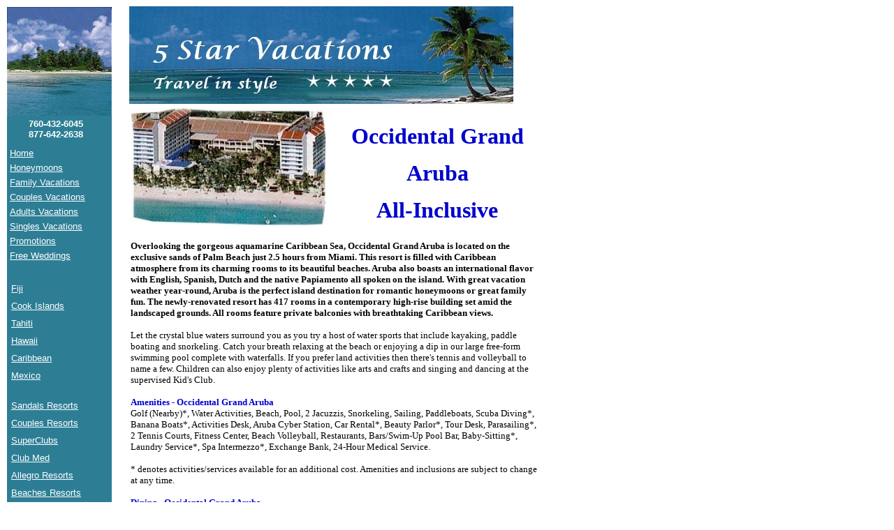

--- FILE ---
content_type: text/html
request_url: http://honeymoons-in-paradise.com/Hotels/AUA%20Allegro%20Aruba.html
body_size: 4671
content:
<html>

	<head>
		<meta http-equiv="content-type" content="text/html;charset=iso-8859-1">
		<meta name="generator" content="Adobe GoLive 4">
		<title>Allegro Resort Turks &amp; Caicos</title>
		<meta name="keywords" content="Allegro Resort Aruba, Allegro Resort Aruba all-inclusive resort, Allegro Resort Aruba perfect for honeymoons, Allegro Resort Aruba perfect for shopping, Allegro Resort Aruba all-inclusive vacations, Allegro Resort Aruba for couples, Allegro Resort Aruba for families, Allegro Resort Aruba family reunions, Allegro Resort Aruba for insentive travel, Allegro Resort Aruba for divers">
		<meta name="Describtion" content="Allegro Resort Aruba all-inclusive resort vacations for families, couples, singles, and honeymooners. Resort for first class diving Discount travel agency offers first hand knowledge of travel destinations, expert advice and personal service.">
	</head>

	<body>
		<table cool width="769" height="1957" border="0" cellpadding="0" cellspacing="0" gridx="16" showgridx usegridx gridy="16" showgridy usegridy>
			<tr height="1" cntrlrow>
				<td width="1" height="1"></td>
				<td width="176" height="1"><spacer type="block" width="176" height="1"></td>
				<td width="592" height="1"><spacer type="block" width="592" height="1"></td>
			</tr>
			<tr height="144">
				<td width="1" height="144"><spacer type="block" width="1" height="144"></td>
				<td width="176" height="1956" colspan="1" rowspan="2" valign="top" align="left" xpos="0"><csobj w="156" h="1117" t="Component" csref="../../Honeymoons.data/Components/IslandSideBar.html" occur="0">
					<table cool width="151" height="1112" border="0" cellpadding="0" cellspacing="0" gridx="16" showgridx usegridx gridy="16" showgridy usegridy>
						<tr height="1" cntrlrow>
							<td width="1" height="1"></td>
							<td width="150" height="1"><spacer type="block" width="150" height="1"></td>
						</tr>
						<tr height="156">
							<td width="1" height="156"><spacer type="block" width="1" height="156"></td>
							<td width="150" height="156" colspan="1" rowspan="1" valign="top" align="left" xpos="0"><img height="156" width="150" src="../SideBarShort.jpg"></td>
						</tr>
						<tr height="955">
							<td width="1" height="955"><spacer type="block" width="1" height="955"></td>
							<td width="150" height="955" colspan="1" rowspan="1" valign="top" align="left" xpos="0" content bgcolor="#2d7e95" csheight="955">
								<table border="0" cellpadding="2" cellspacing="2" width="140">
									<tr>
										<td>
											<center>
												<font color="white" face="Arial,Arial,Helvetica,Geneva,Swiss,SunSans-Regular" size="2"><b>760-432-6045<br>
												877-642-2638</b></font></center>
										</td>
									</tr>
									<tr>
										<td></td>
									</tr>
									<tr>
										<td><a href="../index.html" title="Returns you to the main page"><font color="white" size="2" face="Arial,Arial,Helvetica,Geneva,Swiss,SunSans-Regular">Home</font></a></td>
									</tr>
									<tr>
										<td><a href="../Honeymoons.html" title="Resorts for Honeymooners"><font color="white" size="2" face="Arial,Arial,Helvetica,Geneva,Swiss,SunSans-Regular">Honeymoons</font></a></td>
									</tr>
									<tr>
										<td><a href="../FamilyVacations.html" title="Resorts for Families With Children"><font color="white" size="2" face="Arial,Arial,Helvetica,Geneva,Swiss,SunSans-Regular">Family Vacations</font></a></td>
									</tr>
									<tr>
										<td><a href="../CouplesVacations.html" title="Resorts for Couples Only"><font color="white" size="2" face="Arial,Arial,Helvetica,Geneva,Swiss,SunSans-Regular">Couples Vacations</font></a></td>
									</tr>
									<tr>
										<td><a href="../AdultsVacations.html" title="Resorts for Adults Only"><font color="white" size="2" face="Arial,Arial,Helvetica,Geneva,Swiss,SunSans-Regular">Adults Vacations</font></a></td>
									</tr>
									<tr>
										<td><a href="../SinglesVacations.html" title="Resorts for Singles"><font color="white" size="2" face="Arial,Arial,Helvetica,Geneva,Swiss,SunSans-Regular">Singles Vacations</font></a></td>
									</tr>
									<tr>
										<td><a href="PromotionsSpecials.html"><font color="white" size="2" face="Arial,Arial,Helvetica,Geneva,Swiss,SunSans-Regular">Promotions</font></a></td>
									</tr>
									<tr>
										<td><a href="../FREEWeddings.html"><font color="white" size="2" face="Arial,Arial,Helvetica,Geneva,Swiss,SunSans-Regular">Free Weddings</font></a></td>
									</tr>
									<tr>
										<td></td>
									</tr>
								</table>
								<p>
								<table border="0" cellpadding="4" cellspacing="2" width="140">
									<tr>
										<td><a href="FijiMainPage.html" title="Overview of Couples Resort Locations"><font color="white" size="2" face="Arial,Arial,Helvetica,Geneva,Swiss,SunSans-Regular">Fiji</font></a></td>
									</tr>
									<tr>
										<td><a href="Cook-Islands-Main.html"><font color="white" face="Arial,Arial,Helvetica,Geneva,Swiss,SunSans-Regular" size="2">Cook Islands</font></a></td>
									</tr>
									<tr>
										<td><a href="TahitiMain.html" title="Overview of SuperClubs Resort Locations"><font color="white" size="2" face="Arial,Arial,Helvetica,Geneva,Swiss,SunSans-Regular">Tahiti</font></a></td>
									</tr>
									<tr>
										<td><a href="HawaiiMain.html"><font color="white" size="2" face="Arial,Arial,Helvetica,Geneva,Swiss,SunSans-Regular">Hawaii</font></a></td>
									</tr>
									<tr>
										<td><a href="CaribbeanMain.html"><font color="white" size="2" face="Arial,Arial,Helvetica,Geneva,Swiss,SunSans-Regular">Caribbean</font></a></td>
									</tr>
									<tr>
										<td><a href="MexicoMain.html" title="Overview of Sandals Resort Locations"><font color="white" size="2" face="Arial,Arial,Helvetica,Geneva,Swiss,SunSans-Regular">Mexico</font></a></td>
									</tr>
								</table>
								</p>
								<p>
								<table border="0" cellpadding="4" cellspacing="2" width="140">
									<tr>
										<td><a href="SandalsHome.html" title="Overview of Sandals Resort Locations"><font color="white" size="2" face="Arial,Arial,Helvetica,Geneva,Swiss,SunSans-Regular">Sandals Resorts</font></a></td>
									</tr>
									<tr>
										<td><a href="CouplesMainPage.html" title="Overview of Couples Resort Locations"><font color="white" size="2" face="Arial,Arial,Helvetica,Geneva,Swiss,SunSans-Regular">Couples Resorts</font></a></td>
									</tr>
									<tr>
										<td><a href="SuperClubMainPage.html" title="Overview of SuperClubs Resort Locations"><font color="white" size="2" face="Arial,Arial,Helvetica,Geneva,Swiss,SunSans-Regular">SuperClubs</font></a></td>
									</tr>
									<tr>
										<td><a href="CMHome.html" title="Overview of Club Med Resort Locations"><font color="white" size="2" face="Arial,Arial,Helvetica,Geneva,Swiss,SunSans-Regular">Club Med</font></a></td>
									</tr>
									<tr>
										<td><a href="AllegroHomePage.html" title="Overview of Allegro Resort Locations"><font color="white" size="2" face="Arial,Arial,Helvetica,Geneva,Swiss,SunSans-Regular">Allegro Resorts</font></a></td>
									</tr>
									<tr>
										<td><a href="BeachesHomePage.html" title="Overview of Beaches Resort Locations"><font color="white" size="2" face="Arial,Arial,Helvetica,Geneva,Swiss,SunSans-Regular">Beaches Resorts</font></a></td>
									</tr>
									<tr>
										<td><a href="LuxuryAndSpa.html"><font color="white" size="2" face="Arial,Arial,Helvetica,Geneva,Swiss,SunSans-Regular">Luxury, Boutique &amp; Spa Resorts</font></a></td>
									</tr>
									<tr>
										<td><a href="../Scubadestinations.html"><font color="white" size="2" face="Arial,Arial,Helvetica,Geneva,Swiss,SunSans-Regular">Scuba Destiantions</font><font color="white" face="Arial,Arial,Helvetica,Geneva,Swiss,SunSans-Regular"> </font></a></td>
									</tr>
									<tr>
										<td></td>
									</tr>
								</table>
								</p>
								<p>
								<table border="0" cellpadding="4" cellspacing="2" width="140">
									<tr>
										<td><a href="../Links.html"><font face="Arial,Arial,Helvetica,Geneva,Swiss,SunSans-Regular" color="#ffd700">Travel Links</font></a></td>
									</tr>
									<tr>
										<td><a href="../AboutUs.html" title="Overview of Sandals Resort Locations"><font color="white" size="2" face="Arial,Arial,Helvetica,Geneva,Swiss,SunSans-Regular">About Us</font></a></td>
									</tr>
									<tr>
										<td><a href="../GuestBook.html"><font color="white" size="2" face="Arial,Arial,Helvetica,Geneva,Swiss,SunSans-Regular">Guest Book</font></a></td>
									</tr>
									<tr>
										<td><a href="../PrivacyPolicy.html"><font size="2" color="white" face="Arial,Arial,Helvetica,Geneva,Swiss,SunSans-Regular">Privacy Policy/Legal</font></a></td>
									</tr>
								</table>
							</td>
						</tr>
					</table>
					</csobj></td>
				<td width="592" height="144" colspan="1" rowspan="1" valign="top" align="left" xpos="176"><img height="140" width="550" src="../BannerFiveStarShort.jpg"></td>
			</tr>
			<tr height="1812">
				<td width="1" height="1812"><spacer type="block" width="1" height="1812"></td>
				<td width="592" height="1812" colspan="1" rowspan="1" valign="top" align="left" xpos="176" content csheight="1812">
					<center>
						<h2>
						<table border="0" cellpadding="0" cellspacing="2">
							<tr>
								<td width="288">
									<h2><img height="168" width="280" src="../Images/AllegroAruba1.jpg"></h2>
								</td>
								<td>
									<center>
										<font color="#0000cd" face="BernhardFashion BT" size="6"><b>Occidental Grand</b></font>
										<p><font color="#0000cd" face="BernhardFashion BT" size="6"><b>Aruba </b></font></p>
										<p><font color="#0000cd" face="BernhardFashion BT" size="6"><b>All-Inclusive </b></font></center>
								</td>
							</tr>
							<tr>
								<td colspan="2"><font size="2" face="Verdana"><b>Overlooking the gorgeous aquamarine Caribbean Sea, Occidental Grand Aruba is located on the exclusive sands of Palm Beach just 2.5 hours from Miami. This resort is filled with Caribbean atmosphere from its charming rooms to its beautiful beaches. Aruba also boasts an international flavor with English, Spanish, Dutch and the native Papiamento all spoken on the island. With great vacation weather year-round, Aruba is the perfect island destination for romantic honeymoons or great family fun. The newly-renovated resort has 417 rooms in a contemporary high-rise building set amid the landscaped grounds. All rooms feature private balconies with breathtaking Caribbean views.<br>
									</b></font><font size="2" face="Verdana"><br>
									Let the crystal blue waters surround you as you try a host of water sports that include kayaking, paddle boating and snorkeling. Catch your breath relaxing at the beach or enjoying a dip in our large free-form swimming pool complete with waterfalls. If you prefer land activities then there's tennis and volleyball to name a few. Children can also enjoy plenty of activities like arts and crafts and singing and dancing at the supervised Kid's Club.<br>
									</font>
									<p><font color="#0000cd" size="2" face="Verdana"><b>Amenities - Occidental Grand Aruba<br>
									</b></font><font color="black" size="2" face="Verdana">Golf (Nearby)*, Water Activities, Beach, Pool, 2 Jacuzzis, Snorkeling, Sailing, Paddleboats, Scuba Diving*, Banana Boats*, Activities Desk, Aruba Cyber Station, Car Rental*, Beauty Parlor*, Tour Desk, Parasailing*, 2 Tennis Courts, Fitness Center, Beach Volleyball, Restaurants, Bars/Swim-Up Pool Bar, Baby-Sitting*, Laundry Service*, Spa Intermezzo*, Exchange Bank, 24-Hour Medical Service.<br>
									<br>
									* denotes activities/services available for an additional cost. Amenities and inclusions are subject to change at any time.</font></p>
									<p><font color="#0000cd" size="2" face="Verdana"><b>Dining - Occidental Grand Aruba</b></font><font color="black" size="2" face="Verdana"><br>
									The Occidental Grand Aruba offers the following restaurants:<br>
									<b>The Palm Buffet Restaurant</b> - The main restaurant features buffet dining and offers a wide variety of International cuisine--open for breakfast, lunch and dinner.<br>
									<b>The Beach Club</b> - This delightful spot is open for light a la carte luncheons, this is considered a snack restaurant and is open for lunch<br>
									<b>L'Olio</b> - Enjoy excellent Italian specialties and fine a la carte dining in L'Olio's charming setting, open for dinner only, reservations required<br>
									<b>El Olvido</b> - Mexican Restaurant, open for dinner only, reservations required<br>
									<b>Zen</b> - Pan-Asian Cuisine, open for dinner only, reservations required<br>
									<b>Desire</b> - Caribbean Fusion Cuisine, open for dinner only, reservations required<br>
									</font></p>
									<div align="left">
										<p><font color="#0000cd" size="2" face="Verdana"><b>Bars - Occidental Grand Aruba</b></font><font color="black" size="2" face="Verdana"><br>
										The Occidental Grand Aruba offers the following bars:<br>
										<b>Splash Pool Bar</b> - Swim up to the Splash Aqua Bar where the frozen drinks just keep flowing<br>
										<b>Bikini Beach Bar</b> - Revive yourself with a cold drink or refreshing natural fruit juice at this beach bar<br>
										<b>Sound Lounge</b> - An excellent way to end the day, enjoy the great live entertainment at this club<br>
										</font></p>
										<p><font color="#0000cd" size="2" face="Verdana"><b>Room Categories and Descriptions - Occidental Grand Aruba </b></font><font color="black" size="2" face="Verdana"><br>
										Room amenities include private balcony, air conditioning, with individual climate control, direct dial telephone, satellite TV with remote control, and iron. Mini-fridge, extra beds &amp; cribs (available upon request), clock radio alarm, safety deposit box. Bathroom with bathtub, shower, and hairdryer. Four wheel chair accessible rooms available.<br>
										Children Policy: Children 5 and under are free of charge, when sharing room with 2 paying adults.<br>
										Maximum Occupancy: 3 adults or 2 adults with 2 children.<br>
										<b>Deluxe Gardenview/Poolview/Oceanview</b> - Deluxe rooms offer guests either one king bed or two double beds, marble floors, balcony or terrace, mini-bar, hair dryer, satellite TV, alarm clock/radio, telephone with data port, high speed Internet or Wi-Fi access, in-room safe and full bath with shower and tub.<br>
										<b>Grand Concierge Deluxe Gardenview/Poolview/Oceanview</b> - This category features the Deluxe room inclusions, as well as concierge service, turn-down service, a fruit basket, a bottle of wine, a 10% spa discount and bathrobes for use during your stay.<br>
										<b>Grand Romance Deluxe Gardenview/Poolview/Oceanview</b> - This category features Deluxe room inclusions, as well as a bottle of champagne, chocolate covered strawberries, in-room couples massage, breakfast in bed (first morning), romantic dinner, 10% spa discounts, turn-down service, and a surprise gift with special romantic amenities.<br>
										<b>Royal Club Luxury Oceanview</b> - Royal Club Level rooms include the resort's all-inclusive features, and boast elegantly appointed furniture and amenities, including king beds, marble floors, balcony, CD and DVD players, mini-bar, hair dryer, satellite TV, alarm clock/radio, telephone with data port, high speed Internet or Wi-Fi access, in-room safe, full bath with shower and hydro-massage tubs and room service. Guests will enjoy private check-in at the Royal Club level floor, with a private lounge, restaurant and concierge services.<br>
										<b>Royal Club Junior Suite Oceanview</b> - Same as above, the Jr. Suites offer enhanced sitting areas and King beds.<br>
										R<b>oyal Club Master Suite Oceanview</b> - Same as above, the master suite is comprised of two adjoining rooms.<br>
										Specific bedding and/or special requests are fulfilled based on availability and cannot always be guaranteed</font></div>
								</td>
							</tr>
						</table>
						</h2>
					</center>
					<p><csobj w="584" h="160" t="Component" csref="../../Honeymoons.data/Components/Footer.html" occur="0">
					<center>
						<font color="#ff3300"><b>
						<hr>
						</b></font>
						<p><font color="red" size="2"><b>CUSTOMER SERVICE IS OUR # 1 PRIORITY<br>
						</b><b>Call 5 Star Vacations at 1-877-642-2638<br>
						</b></font><font color="red">for current rates and promotions submit a</font><font color="#4b0082"><u><b><br>
						</b></u></font><a href="../RequestForm.html" title="Rate Request Form"><font color="#4b0082" size="2"><u><b>Rate Request Form</b></u></font></a><font color="red" size="2"> </font></p>
						<p><font color="black" size="2">Honeymoons in Paradise, San Diego, California CST 2098318-40</font></p>
						<p><font color="black" size="2">Tel 760-432-6045&nbsp;&nbsp;&nbsp;&nbsp;&nbsp;&nbsp;Toll Free 877-642-2638</font></p>
						<p><font color="black" size="1">Information presented on this web site is subject to change without notice and is not guaranteed to be free from errors</font></center>
					</csobj></td>
			</tr>
		</table>
<script type="text/javascript">

  var _gaq = _gaq || [];
  _gaq.push(['_setAccount', 'UA-24232898-1']);
  _gaq.push(['_trackPageview']);

  (function() {
    var ga = document.createElement('script'); ga.type = 'text/javascript'; ga.async = true;
    ga.src = ('https:' == document.location.protocol ? 'https://ssl' : 'http://www') + '.google-analytics.com/ga.js';
    var s = document.getElementsByTagName('script')[0]; s.parentNode.insertBefore(ga, s);
  })();

</script>
	</body>

</html>
